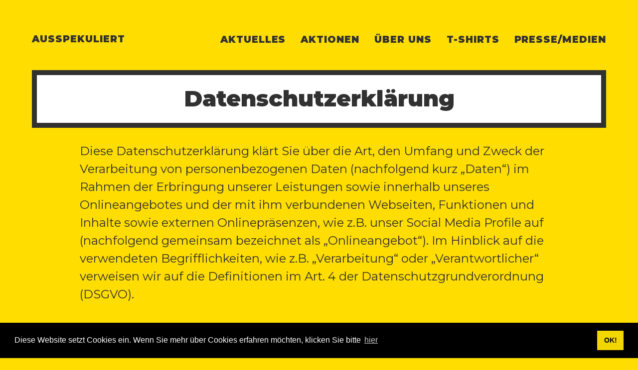

--- FILE ---
content_type: text/html; charset=UTF-8
request_url: https://ausspekuliert.de/datenschutzerklarung
body_size: 11281
content:
<!doctype html>
<html lang="en">
<head>

  <meta charset="utf-8">
  <meta name="viewport" content="width=device-width,initial-scale=1.0">
  <title>Ausspekuliert | Datenschutzerklärung</title>
      
    <link rel="apple-touch-icon" sizes="57x57" href="https://ausspekuliert.de/assets/images/metaicons/apple-icon-57x57.png">
<link rel="apple-touch-icon" sizes="60x60" href="https://ausspekuliert.de/assets/images/metaicons/apple-icon-60x60.png">
<link rel="apple-touch-icon" sizes="72x72" href="https://ausspekuliert.de/assets/images/metaicons/apple-icon-72x72.png">
<link rel="apple-touch-icon" sizes="76x76" href="https://ausspekuliert.de/assets/images/metaicons/apple-icon-76x76.png">
<link rel="apple-touch-icon" sizes="114x114" href="https://ausspekuliert.de/assets/images/metaicons/apple-icon-114x114.png">
<link rel="apple-touch-icon" sizes="120x120" href="https://ausspekuliert.de/assets/images/metaicons/apple-icon-120x120.png">
<link rel="apple-touch-icon" sizes="144x144" href="https://ausspekuliert.de/assets/images/metaicons/apple-icon-144x144.png">
<link rel="apple-touch-icon" sizes="152x152" href="https://ausspekuliert.de/assets/images/metaicons/apple-icon-152x152.png">
<link rel="apple-touch-icon" sizes="180x180" href="https://ausspekuliert.de/assets/images/metaicons/apple-icon-180x180.png">
<link rel="icon" type="image/png" sizes="192x192" href="https://ausspekuliert.de/assets/images/metaicons/android-icon-192x192.png">
<link rel="icon" type="image/png" sizes="32x32" href="https://ausspekuliert.de/assets/images/metaicons/favicon-32x32.png">
<link rel="icon" type="image/png" sizes="96x96" href="https://ausspekuliert.de/assets/images/metaicons/favicon-96x96.png">
<link rel="icon" type="image/png" sizes="16x16" href="https://ausspekuliert.de/assets/images/metaicons/favicon-16x16.png">
<link rel="manifest" href="https://ausspekuliert.de/assets/images/metaicons/manifest.json">
<meta name="msapplication-TileColor" content="#ffffff">
<meta name="msapplication-TileImage" content="https://ausspekuliert.de/assets/images/metaicons/ms-icon-144x144.png">
<meta name="theme-color" content="#ffffff">
<link href="https://fonts.googleapis.com/css?family=Montserrat:400,400i,500,500i,600,600i,700,700i,900,900i" rel="stylesheet">  <link href="https://ausspekuliert.de/assets/css/index.css" rel="stylesheet">
<link href="https://ausspekuliert.de/assets/css/templates/default.css" rel="stylesheet"><link href="https://ausspekuliert.de/assets/css/custom.css" rel="stylesheet"><link rel="stylesheet" href="https://use.fontawesome.com/releases/v5.8.1/css/all.css" integrity="sha384-50oBUHEmvpQ+1lW4y57PTFmhCaXp0ML5d60M1M7uH2+nqUivzIebhndOJK28anvf" crossorigin="anonymous">


</head>
<body>

  <div class="page">
    <header class="header">
      <a class="logo" href="https://ausspekuliert.de">Ausspekuliert</a>

      <nav id="menu" class="menu">
                <a href="https://ausspekuliert.de/notes">Aktuelles</a>
                <a href="https://ausspekuliert.de/aktionen">Aktionen</a>
                <a href="https://ausspekuliert.de/about">&Uuml;ber uns</a>
                <a href="https://ausspekuliert.de/t-shirts">T-Shirts</a>
                <a href="https://ausspekuliert.de/presse">Presse/Medien</a>
              </nav>
    </header>


<main>
  <header class="intro">
    <h1>Datenschutzerklärung</h1>
  </header>
  <div class="text">
    <p>Diese Datenschutzerklärung klärt Sie über die Art, den Umfang und Zweck der Verarbeitung von personenbezogenen Daten (nachfolgend kurz „Daten“) im Rahmen der Erbringung unserer Leistungen sowie innerhalb unseres Onlineangebotes und der mit ihm verbundenen Webseiten, Funktionen und Inhalte sowie externen Onlinepräsenzen, wie z.B. unser Social Media Profile auf (nachfolgend gemeinsam bezeichnet als „Onlineangebot“). Im Hinblick auf die verwendeten Begrifflichkeiten, wie z.B. „Verarbeitung“ oder „Verantwortlicher“ verweisen wir auf die Definitionen im Art. 4 der Datenschutzgrundverordnung (DSGVO). </p>
<h1>Verantwortlicher</h1>
<p>Moritz Burgkardt<br />
Krumbacherstraße 9a<br />
80798 München</p>
<p>E-Mail: info@ausspekuliert.de</p>
<h1>Arten der verarbeiteten Daten</h1>
<ul>
<li>Bestandsdaten (z.B., Personen-Stammdaten, Namen oder Adressen).</li>
<li>Kontaktdaten (z.B., E-Mail, Telefonnummern).</li>
<li>Inhaltsdaten (z.B., Texteingaben, Fotografien, Videos).</li>
<li>Nutzungsdaten (z.B., besuchte Webseiten, Interesse an Inhalten, Zugriffszeiten).</li>
<li>Meta-/Kommunikationsdaten (z.B., Geräte-Informationen, IP-Adressen).</li>
</ul>
<h1>Kategorien betroffener Personen</h1>
<p>Besucher und Nutzer des Onlineangebotes (Nachfolgend bezeichnen wir die betroffenen Personen zusammenfassend auch als „Nutzer“).</p>
<h1>Zweck der Verarbeitung</h1>
<p>Zurverfügungstellung des Onlineangebotes, seiner Funktionen und  Inhalte.</p>
<ul>
<li>Beantwortung von Kontaktanfragen und Kommunikation mit Nutzern.</li>
<li>Sicherheitsmaßnahmen.</li>
<li>Reichweitenmessung/Marketing</li>
</ul>
<h1>Verwendete Begrifflichkeiten</h1>
<p><strong>„Personenbezogene Daten“ </strong>sind alle Informationen, die sich auf eine identifizierte oder identifizierbare natürliche Person (im Folgenden „betroffene Person“) beziehen; als identifizierbar wird eine natürliche Person angesehen, die direkt oder indirekt, insbesondere mittels Zuordnung zu einer Kennung wie einem Namen, zu einer Kennnummer, zu Standortdaten, zu einer Online-Kennung (z.B. Cookie) oder zu einem oder mehreren besonderen Merkmalen identifiziert werden kann, die Ausdruck der physischen, physiologischen, genetischen, psychischen, wirtschaftlichen, kulturellen oder sozialen Identität dieser natürlichen Person sind.</p>
<p><strong>„Verarbeitung“</strong> ist jeder mit oder ohne Hilfe automatisierter Verfahren ausgeführte Vorgang oder jede solche Vorgangsreihe im Zusammenhang mit personenbezogenen Daten. Der Begriff reicht weit und umfasst praktisch jeden Umgang mit Daten.</p>
<p><strong>„Pseudonymisierung“</strong> die Verarbeitung personenbezogener Daten in einer Weise, dass die personenbezogenen Daten ohne Hinzuziehung zusätzlicher Informationen nicht mehr einer spezifischen betroffenen Person zugeordnet werden können, sofern diese zusätzlichen Informationen gesondert aufbewahrt werden und technischen und organisatorischen Maßnahmen unterliegen, die gewährleisten, dass die personenbezogenen Daten nicht einer identifizierten oder identifizierbaren natürlichen Person zugewiesen werden.</p>
<p><strong>„Profiling“</strong> jede Art der automatisierten Verarbeitung personenbezogener Daten, die darin besteht, dass diese personenbezogenen Daten verwendet werden, um bestimmte persönliche Aspekte, die sich auf eine natürliche Person beziehen, zu bewerten, insbesondere um Aspekte bezüglich Arbeitsleistung, wirtschaftliche Lage, Gesundheit, persönliche Vorlieben, Interessen, Zuverlässigkeit, Verhalten, Aufenthaltsort oder Ortswechsel dieser natürlichen Person zu analysieren oder vorherzusagen.</p>
<p>Als <strong>„Verantwortlicher“ </strong>wird die natürliche oder juristische Person, Behörde, Einrichtung oder andere Stelle, die allein oder gemeinsam mit anderen über die Zwecke und Mittel der Verarbeitung von personenbezogenen Daten entscheidet, bezeichnet.</p>
<p><strong>„Auftragsverarbeiter“</strong> eine natürliche oder juristische Person, Behörde, Einrichtung oder andere Stelle, die personenbezogene Daten im Auftrag des Verantwortlichen verarbeitet.</p>
<h1>Maßgebliche Rechtsgrundlagen</h1>
<p>Nach Maßgabe des Art. 13 DSGVO teilen wir Ihnen die Rechtsgrundlagen unserer Datenverarbeitungen mit.  Für Nutzer aus dem Geltungsbereich der Datenschutzgrundverordnung (DSGVO), d.h. der EU und des EWG gilt, sofern die Rechtsgrundlage in der Datenschutzerklärung nicht genannt wird, Folgendes: </p>
<ul>
<li>Die Rechtsgrundlage für die Einholung von Einwilligungen ist Art. 6 Abs. 1 lit. a und Art. 7 DSGVO;</li>
<li>Die Rechtsgrundlage für die Verarbeitung zur Erfüllung unserer Leistungen und Durchführung vertraglicher Maßnahmen sowie Beantwortung von Anfragen ist Art. 6 Abs. 1 lit. b DSGVO;</li>
<li>Die Rechtsgrundlage für die Verarbeitung zur Erfüllung unserer rechtlichen Verpflichtungen ist Art. 6 Abs. 1 lit. c DSGVO;</li>
</ul>
<p>Für den Fall, dass lebenswichtige Interessen der betroffenen Person oder einer anderen natürlichen Person eine Verarbeitung personenbezogener Daten erforderlich machen, dient Art. 6 Abs. 1 lit. d DSGVO als Rechtsgrundlage.</p>
<p>Die Rechtsgrundlage für die erforderliche Verarbeitung zur Wahrnehmung einer Aufgabe, die im öffentlichen Interesse liegt oder in Ausübung öffentlicher Gewalt erfolgt, die dem Verantwortlichen übertragen wurde ist Art. 6 Abs. 1 lit. e DSGVO. </p>
<p>Die Rechtsgrundlage für die Verarbeitung zur Wahrung unserer berechtigten Interessen ist Art. 6 Abs. 1 lit. f DSGVO. </p>
<p>Die Verarbeitung von Daten zu anderen Zwecken als denen, zu denen sie erhoben wurden, bestimmt sich nach den Vorgaben des Art 6 Abs. 4 DSGVO. </p>
<p>Die Verarbeitung von besonderen Kategorien von Daten (entsprechend Art. 9 Abs. 1 DSGVO) bestimmt sich nach den Vorgaben des Art. 9 Abs. 2 DSGVO. </p>
<h1>Sicherheitsmaßnahmen</h1>
<p>Wir treffen nach Maßgabe der gesetzlichen Vorgaben unter Berücksichtigung des Stands der Technik, der Implementierungskosten und der Art, des Umfangs, der Umstände und der Zwecke der Verarbeitung sowie der unterschiedlichen Eintrittswahrscheinlichkeit und Schwere des Risikos für die Rechte und Freiheiten natürlicher Personen, geeignete technische und organisatorische Maßnahmen, um ein dem Risiko angemessenes Schutzniveau zu gewährleisten.</p>
<p>Zu den Maßnahmen gehören insbesondere die Sicherung der Vertraulichkeit, Integrität und Verfügbarkeit von Daten durch Kontrolle des physischen Zugangs zu den Daten, als auch des sie betreffenden Zugriffs, der Eingabe, Weitergabe, der Sicherung der Verfügbarkeit und ihrer Trennung. Des Weiteren haben wir Verfahren eingerichtet, die eine Wahrnehmung von Betroffenenrechten, Löschung von Daten und Reaktion auf Gefährdung der Daten gewährleisten. Ferner berücksichtigen wir den Schutz personenbezogener Daten bereits bei der Entwicklung, bzw. Auswahl von Hardware, Software sowie Verfahren, entsprechend dem Prinzip des Datenschutzes durch Technikgestaltung und durch datenschutzfreundliche Voreinstellungen.</p>
<h1>Zusammenarbeit mit Auftragsverarbeitern, gemeinsam Verantwortlichen und Dritten</h1>
<p>Sofern wir im Rahmen unserer Verarbeitung Daten gegenüber anderen Personen und Unternehmen (Auftragsverarbeitern, gemeinsam Verantwortlichen oder Dritten) offenbaren, sie an diese übermitteln oder ihnen sonst Zugriff auf die Daten gewähren, erfolgt dies nur auf Grundlage einer gesetzlichen Erlaubnis (z.B. wenn eine Übermittlung der Daten an Dritte, wie an Zahlungsdienstleister, zur Vertragserfüllung erforderlich ist), Nutzer eingewilligt haben, eine rechtliche Verpflichtung dies vorsieht oder auf Grundlage unserer berechtigten Interessen (z.B. beim Einsatz von Beauftragten, Webhostern, etc.). </p>
<p>Sofern wir Daten anderen Unternehmen unserer Unternehmensgruppe offenbaren, übermitteln oder ihnen sonst den Zugriff gewähren, erfolgt dies insbesondere zu administrativen Zwecken als berechtigtes Interesse und darüberhinausgehend auf einer den gesetzlichen Vorgaben entsprechenden Grundlage. </p>
<h1>Übermittlungen in Drittländer</h1>
<p>Sofern wir Daten in einem Drittland (d.h. außerhalb der Europäischen Union (EU), des Europäischen Wirtschaftsraums (EWR) oder der Schweizer Eidgenossenschaft) verarbeiten oder dies im Rahmen der Inanspruchnahme von Diensten Dritter oder Offenlegung, bzw. Übermittlung von Daten an andere Personen oder Unternehmen geschieht, erfolgt dies nur, wenn es zur Erfüllung unserer (vor)vertraglichen Pflichten, auf Grundlage Ihrer Einwilligung, aufgrund einer rechtlichen Verpflichtung oder auf Grundlage unserer berechtigten Interessen geschieht. Vorbehaltlich ausdrücklicher Einwilligung oder vertraglich erforderlicher Übermittlung, verarbeiten oder lassen wir die Daten nur in Drittländern mit einem anerkannten Datenschutzniveau, zu denen die unter dem "Privacy-Shield" zertifizierten US-Verarbeiter gehören oder auf Grundlage besonderer Garantien, wie z.B. vertraglicher Verpflichtung durch sogenannte Standardschutzklauseln der EU-Kommission, dem Vorliegen von Zertifizierungen oder verbindlichen internen Datenschutzvorschriften verarbeiten (Art. 44 bis 49 DSGVO, <a href="https://ec.europa.eu/info/law/law-topic/data-protection/data-transfers-outside-eu_de" target="blank">Informationsseite der EU-Kommission</a>).</p><h3 id="dsg-general-rightssubject">Rechte der betroffenen Personen</h3><p>Sie haben das Recht, eine Bestätigung darüber zu verlangen, ob betreffende Daten verarbeitet werden und auf Auskunft über diese Daten sowie auf weitere Informationen und Kopie der Daten entsprechend den gesetzlichen Vorgaben.</p>
<p>Sie haben entsprechend. den gesetzlichen Vorgaben das Recht, die Vervollständigung der Sie betreffenden Daten oder die Berichtigung der Sie betreffenden unrichtigen Daten zu verlangen.</p>
<p>Sie haben nach Maßgabe der gesetzlichen Vorgaben das Recht zu verlangen, dass betreffende Daten unverzüglich gelöscht werden, bzw. alternativ nach Maßgabe der gesetzlichen Vorgaben eine Einschränkung der Verarbeitung der Daten zu verlangen.</p>
<p>Sie haben das Recht zu verlangen, dass die Sie betreffenden Daten, die Sie uns bereitgestellt haben nach Maßgabe der gesetzlichen Vorgaben zu erhalten und deren Übermittlung an andere Verantwortliche zu fordern. </p>
<p>Sie haben ferner nach Maßgabe der gesetzlichen Vorgaben das Recht, eine Beschwerde bei der zuständigen Aufsichtsbehörde einzureichen.</p>
<h1>Widerrufsrecht</h1>
<p>Sie haben das Recht, erteilte Einwilligungen mit Wirkung für die Zukunft zu widerrufen.</p>
<h1>Widerspruchsrecht</h1>
<p>Sie können der künftigen Verarbeitung der Sie betreffenden Daten nach Maßgabe der gesetzlichen Vorgaben jederzeit widersprechen. Der Widerspruch kann insbesondere gegen die Verarbeitung für Zwecke der Direktwerbung erfolgen.</p>
<h1>Cookies und Widerspruchsrecht</h1>
<p>siehe <a href="https://ausspekuliert.de/cookie-richtlinie">Cookie Richtlinie</a></p>
<h1>Löschung von Daten</h1>
<p>Die von uns verarbeiteten Daten werden nach Maßgabe der gesetzlichen Vorgaben gelöscht oder in ihrer Verarbeitung eingeschränkt. Sofern nicht im Rahmen dieser Datenschutzerklärung ausdrücklich angegeben, werden die bei uns gespeicherten Daten gelöscht, sobald sie für ihre Zweckbestimmung nicht mehr erforderlich sind und der Löschung keine gesetzlichen Aufbewahrungspflichten entgegenstehen. </p>
<p>Sofern die Daten nicht gelöscht werden, weil sie für andere und gesetzlich zulässige Zwecke erforderlich sind, wird deren Verarbeitung eingeschränkt. D.h. die Daten werden gesperrt und nicht für andere Zwecke verarbeitet. Das gilt z.B. für Daten, die aus handels- oder steuerrechtlichen Gründen aufbewahrt werden müssen.</p>
<h1>Änderungen und Aktualisierungen der Datenschutzerklärung</h1>
<p>Wir bitten Sie sich regelmäßig über den Inhalt unserer Datenschutzerklärung zu informieren. Wir passen die Datenschutzerklärung an, sobald die Änderungen der von uns durchgeführten Datenverarbeitungen dies erforderlich machen. Wir informieren Sie, sobald durch die Änderungen eine Mitwirkungshandlung Ihrerseits (z.B. Einwilligung) oder eine sonstige individuelle Benachrichtigung erforderlich wird.</p>
<h1>Newsletter</h1>
<p>Mit den nachfolgenden Hinweisen informieren wir Sie über die Inhalte unseres Newsletters sowie das Anmelde-, Versand- und das statistische Auswertungsverfahren sowie Ihre Widerspruchsrechte auf. Indem Sie unseren Newsletter abonnieren, erklären Sie sich mit dem Empfang und den beschriebenen Verfahren einverstanden.</p>
<h3>Inhalt des Newsletters</h3>
<p>Wir versenden Newsletter, E-Mails und weitere elektronische Benachrichtigungen mit werblichen Informationen (nachfolgend „Newsletter“) nur mit der Einwilligung der Empfänger oder einer gesetzlichen Erlaubnis. Sofern im Rahmen einer Anmeldung zum Newsletter dessen Inhalte konkret umschrieben werden, sind sie für die Einwilligung der Nutzer maßgeblich. Im Übrigen enthalten unsere Newsletter Informationen zu unseren Leistungen und uns.</p>
<h3>Double-Opt-In und Protokollierung</h3>
<p>Die Anmeldung zu unserem Newsletter erfolgt in einem sog. Double-Opt-In-Verfahren. D.h. Sie erhalten nach der Anmeldung eine E-Mail, in der Sie um die Bestätigung Ihrer Anmeldung gebeten werden. Diese Bestätigung ist notwendig, damit sich niemand mit fremden E-Mailadressen anmelden kann. Die Anmeldungen zum Newsletter werden protokolliert, um den Anmeldeprozess entsprechend den rechtlichen Anforderungen nachweisen zu können. Hierzu gehört die Speicherung des Anmelde- und des Bestätigungszeitpunkts, als auch der IP-Adresse. Ebenso werden die Änderungen Ihrer bei dem Versanddienstleister gespeicherten Daten protokolliert.</p>
<h3>Anmeldedaten</h3>
<p>Um sich für den Newsletter anzumelden, reicht es aus, wenn Sie Ihre E-Mailadresse angeben. Optional bitten wir Sie einen Namen, zwecks persönlicher Ansprache im Newsletters anzugeben.</p>
<p>Der Versand des Newsletters und die mit ihm verbundene Erfolgsmessung erfolgen auf Grundlage einer Einwilligung der Empfänger gem. Art. 6 Abs. 1 lit. a, Art. 7 DSGVO i.V.m § 7 Abs. 2 Nr. 3 UWG oder falls eine Einwilligung nicht erforderlich ist, auf Grundlage unserer berechtigten Interessen am Direktmarketing gem. Art. 6 Abs. 1 lt. f. DSGVO i.V.m. § 7 Abs. 3 UWG. </p>
<p>Die Protokollierung des Anmeldeverfahrens erfolgt auf Grundlage unserer berechtigten Interessen gem. Art. 6 Abs. 1 lit. f DSGVO. Unser Interesse richtet sich auf den Einsatz eines nutzerfreundlichen sowie sicheren Newslettersystems, das sowohl unseren geschäftlichen Interessen dient, als auch den Erwartungen der Nutzer entspricht und uns ferner den Nachweis von Einwilligungen erlaubt.</p>
<p>Kündigung/Widerruf - Sie können den Empfang unseres Newsletters jederzeit kündigen, d.h. Ihre Einwilligungen widerrufen. Einen Link zur Kündigung des Newsletters finden Sie am Ende eines jeden Newsletters. Wir können die ausgetragenen E-Mailadressen bis zu drei Jahren auf Grundlage unserer berechtigten Interessen speichern bevor wir sie löschen, um eine ehemals gegebene Einwilligung nachweisen zu können. Die Verarbeitung dieser Daten wird auf den Zweck einer möglichen Abwehr von Ansprüchen beschränkt. Ein individueller Löschungsantrag ist jederzeit möglich, sofern zugleich das ehemalige Bestehen einer Einwilligung bestätigt wird.</p>
<h1>Hosting und E-Mail-Versand</h1>
<p>Die von uns in Anspruch genommenen Hosting-Leistungen dienen der Zurverfügungstellung der folgenden Leistungen: Infrastruktur- und Plattformdienstleistungen, Rechenkapazität, Speicherplatz und Datenbankdienste, E-Mail-Versand, Sicherheitsleistungen sowie technische Wartungsleistungen, die wir zum Zwecke des Betriebs dieses Onlineangebotes einsetzen. </p>
<p>Hierbei verarbeiten wir, bzw. unser Hostinganbieter Bestandsdaten, Kontaktdaten, Inhaltsdaten, Vertragsdaten, Nutzungsdaten, Meta- und Kommunikationsdaten von Kunden, Interessenten und Besuchern dieses Onlineangebotes auf Grundlage unserer berechtigten Interessen an einer effizienten und sicheren Zurverfügungstellung dieses Onlineangebotes gem. Art. 6 Abs. 1 lit. f DSGVO i.V.m. Art. 28 DSGVO (Abschluss Auftragsverarbeitungsvertrag).</p>
<h1>Erhebung von Zugriffsdaten und Logfiles</h1>
<p>Wir, bzw. unser Hostinganbieter, erhebt auf Grundlage unserer berechtigten Interessen im Sinne des Art. 6 Abs. 1 lit. f. DSGVO Daten über jeden Zugriff auf den Server, auf dem sich dieser Dienst befindet (sogenannte Serverlogfiles). Zu den Zugriffsdaten gehören Name der abgerufenen Webseite, Datei, Datum und Uhrzeit des Abrufs, übertragene Datenmenge, Meldung über erfolgreichen Abruf, Browsertyp nebst Version, das Betriebssystem des Nutzers, Referrer URL (die zuvor besuchte Seite), IP-Adresse und der anfragende Provider.</p>
<p>Logfile-Informationen werden aus Sicherheitsgründen (z.B. zur Aufklärung von Missbrauchs- oder Betrugshandlungen) für die Dauer von maximal 7 Tagen gespeichert und danach gelöscht. Daten, deren weitere Aufbewahrung zu Beweiszwecken erforderlich ist, sind bis zur endgültigen Klärung des jeweiligen Vorfalls von der Löschung ausgenommen.</p>
<h1>Google Analytics</h1>
<p>Wir setzen Google Analytics, einen Webanalysedienst der Google Ireland Limited, Gordon House, Barrow Street, Dublin 4, Irland („Google“) ein. Google verwendet Cookies. Die durch das Cookie erzeugten Informationen über Benutzung des Onlineangebotes durch die Nutzer werden in der Regel an einen Server von Google in den USA übertragen und dort gespeichert.</p>
<p>Google wird diese Informationen in unserem Auftrag benutzen, um die Nutzung unseres Onlineangebotes durch die Nutzer auszuwerten, um Reports über die Aktivitäten innerhalb dieses Onlineangebotes zusammenzustellen und um weitere, mit der Nutzung dieses Onlineangebotes und der Internetnutzung verbundene Dienstleistungen, uns gegenüber zu erbringen. Dabei können aus den verarbeiteten Daten pseudonyme Nutzungsprofile der Nutzer erstellt werden.</p>
<p>Wir setzen Google Analytics nur mit aktivierter IP-Anonymisierung ein. Das bedeutet, die IP-Adresse der Nutzer wird von Google innerhalb von Mitgliedstaaten der Europäischen Union oder in anderen Vertragsstaaten des Abkommens über den Europäischen Wirtschaftsraum gekürzt. Nur in Ausnahmefällen wird die volle IP-Adresse an einen Server von Google in den USA übertragen und dort gekürzt.</p>
<p>Die von dem Browser des Nutzers übermittelte IP-Adresse wird nicht mit anderen Daten von Google zusammengeführt. Die Nutzer können die Speicherung der Cookies durch eine entsprechende Einstellung ihrer Browser-Software verhindern; die Nutzer können darüber hinaus die Erfassung der durch das Cookie erzeugten und auf ihre Nutzung des Onlineangebotes bezogenen Daten an Google sowie die Verarbeitung dieser Daten durch Google verhindern, indem sie das unter folgendem Link verfügbare Browser-Plugin herunterladen und installieren:&nbsp;<a target="_blank" href="http://tools.google.com/dlpage/gaoptout?hl=de"><a href="http://tools.google.com/dlpage/gaoptout?hl=de">http://tools.google.com/dlpage/gaoptout?hl=de</a></a>.</p>
<p>Sofern wir die Nutzer um eine Einwilligung bitten (z.B. im Rahmen einer Cookie-Einwilligung), ist die Rechtsgrundlage dieser Verarbeitung Art. 6 Abs. 1 lit. a. DSGVO. Ansonsten werden die personenbezogenen Daten der Nutzer auf Grundlage unserer berechtigten Interessen (d.h. Interesse an der Analyse, Optimierung und wirtschaftlichem Betrieb unseres Onlineangebotes im Sinne des Art. 6 Abs. 1 lit. f. DSGVO) verarbeitet.</p>
<p>Soweit Daten in den USA verarbeitet werden, weisen wir daraufhin, dass Google unter dem Privacy-Shield-Abkommen zertifiziert ist und hierdurch zusichert, das europäische Datenschutzrecht einzuhalten (<a target="_blank" href="https://www.privacyshield.gov/participant?id=a2zt000000001L5AAI&amp;status=Active"><a href="https://www.privacyshield.gov/participant?id=a2zt000000001L5AAI&amp;amp;status=Active">https://www.privacyshield.gov/participant?id=a2zt000000001L5AAI&amp;amp;status=Active</a></a>).</p>
<p>Weitere Informationen zur Datennutzung durch Google, Einstellungs- und Widerspruchsmöglichkeiten, erfahren Sie in der Datenschutzerklärung von Google (<a target="_blank" href="https://policies.google.com/privacy"><a href="https://policies.google.com/privacy">https://policies.google.com/privacy</a></a>) sowie in den Einstellungen für die Darstellung von Werbeeinblendungen durch Google <a target="_blank" href="https://adssettings.google.com/authenticated">(<a href="https://adssettings.google.com/authenticated">https://adssettings.google.com/authenticated</a></a>).</p>
<p>Die personenbezogenen Daten der Nutzer werden nach 14 Monaten gelöscht oder anonymisiert.</p>
<h1>Onlinepräsenzen in sozialen Medien</h1>
<p>Wir unterhalten Onlinepräsenzen innerhalb sozialer Netzwerke und Plattformen, um mit den dort aktiven Kunden, Interessenten und Nutzern kommunizieren und sie dort über unsere Leistungen informieren zu können.</p>
<p>Wir weisen darauf hin, dass dabei Daten der Nutzer außerhalb des Raumes der Europäischen Union verarbeitet werden können. Hierdurch können sich für die Nutzer Risiken ergeben, weil so z.B. die Durchsetzung der Rechte der Nutzer erschwert werden könnte. Im Hinblick auf US-Anbieter die unter dem Privacy-Shield zertifiziert sind, weisen wir darauf hin, dass sie sich damit verpflichten, die Datenschutzstandards der EU einzuhalten.</p>
<p>Ferner werden die Daten der Nutzer im Regelfall für Marktforschungs- und Werbezwecke verarbeitet. So können z.B. aus dem Nutzungsverhalten und sich daraus ergebenden Interessen der Nutzer Nutzungsprofile erstellt werden. Die Nutzungsprofile können wiederum verwendet werden, um z.B. Werbeanzeigen innerhalb und außerhalb der Plattformen zu schalten, die mutmaßlich den Interessen der Nutzer entsprechen. Zu diesen Zwecken werden im Regelfall Cookies auf den Rechnern der Nutzer gespeichert, in denen das Nutzungsverhalten und die Interessen der Nutzer gespeichert werden. Ferner können in den Nutzungsprofilen auch Daten unabhängig der von den Nutzern verwendeten Geräte gespeichert werden (insbesondere wenn die Nutzer Mitglieder der jeweiligen Plattformen sind und bei diesen eingeloggt sind)</p>
<p>Die Verarbeitung der personenbezogenen Daten der Nutzer erfolgt auf Grundlage unserer berechtigten Interessen an einer effektiven Information der Nutzer und Kommunikation mit den Nutzern gem. Art. 6 Abs. 1 lit. f. DSGVO. Falls die Nutzer von den jeweiligen Anbietern der Plattformen um eine Einwilligung in die vorbeschriebene Datenverarbeitung gebeten werden, ist die Rechtsgrundlage der Verarbeitung Art. 6 Abs. 1 lit. a., Art. 7 DSGVO.</p>
<p>Für eine detaillierte Darstellung der jeweiligen Verarbeitungen und der Widerspruchsmöglichkeiten (Opt-Out), verweisen wir auf die nachfolgend verlinkten Angaben der Anbieter.</p>
<p>Auch im Fall von Auskunftsanfragen und der Geltendmachung von Nutzerrechten, weisen wir darauf hin, dass diese am effektivsten bei den Anbietern geltend gemacht werden können. Nur die Anbieter haben jeweils Zugriff auf die Daten der Nutzer und können direkt entsprechende Maßnahmen ergreifen und Auskünfte geben. Sollten Sie dennoch Hilfe benötigen, dann können Sie sich an uns wenden.</p>
<h3>Facebook, -Seiten, -Gruppen, (Facebook Ireland Ltd., 4 Grand Canal Square, Grand Canal Harbour, Dublin 2, Irland) auf Grundlage einer</h3>
<ul>
<li><a target="_blank" href="https://www.facebook.com/legal/terms/page_controller_addendum">Vereinbarung über gemeinsame Verarbeitung personenbezogener Daten</a> </li>
<li>Datenschutzerklärung: <a target="_blank" href="https://www.facebook.com/about/privacy/"><a href="https://www.facebook.com/about/privacy/">https://www.facebook.com/about/privacy/</a></a>, </li>
<li>speziell für Seiten: <a target="_blank" href="https://www.facebook.com/legal/terms/information_about_page_insights_data"><a href="https://www.facebook.com/legal/terms/information_about_page_insights_data">https://www.facebook.com/legal/terms/information_about_page_insights_data</a></a> , </li>
<li>Opt-Out: <a target="_blank" href="https://www.facebook.com/settings?tab=ads"><a href="https://www.facebook.com/settings?tab=ads">https://www.facebook.com/settings?tab=ads</a></a> und <a target="_blank" href="http://www.youronlinechoices.com"><a href="http://www.youronlinechoices.com">http://www.youronlinechoices.com</a></a>,</li>
<li>Privacy Shield: <a target="_blank" href="https://www.privacyshield.gov/participant?id=a2zt0000000GnywAAC&amp;status=Active"><a href="https://www.privacyshield.gov/participant?id=a2zt0000000GnywAAC&amp;amp;status=Active">https://www.privacyshield.gov/participant?id=a2zt0000000GnywAAC&amp;amp;status=Active</a></a>.</li>
</ul>
<h3>Google/ YouTube (Google Ireland Limited, Gordon House, Barrow Street, Dublin 4, Irland)</h3>
<ul>
<li>Datenschutzerklärung: &nbsp;<a target="_blank" href="https://policies.google.com/privacy"><a href="https://policies.google.com/privacy">https://policies.google.com/privacy</a></a>, </li>
<li>Opt-Out: <a target="_blank" href="https://adssettings.google.com/authenticated"><a href="https://adssettings.google.com/authenticated">https://adssettings.google.com/authenticated</a></a>, </li>
<li>Privacy Shield: <a target="_blank" href="https://www.privacyshield.gov/participant?id=a2zt000000001L5AAI&amp;status=Active"><a href="https://www.privacyshield.gov/participant?id=a2zt000000001L5AAI&amp;amp;status=Active">https://www.privacyshield.gov/participant?id=a2zt000000001L5AAI&amp;amp;status=Active</a></a>.</li>
</ul>
<h3>Instagram (Instagram Inc., 1601 Willow Road, Menlo Park, CA, 94025, USA)</h3>
<ul>
<li>Datenschutzerklärung/ Opt-Out: <a target="_blank" href="http://instagram.com/about/legal/privacy/"><a href="http://instagram.com/about/legal/privacy/">http://instagram.com/about/legal/privacy/</a></a>.</li>
</ul>
<h3>Twitter (Twitter Inc., 1355 Market Street, Suite 900, San Francisco, CA 94103, USA)</h3>
<ul>
<li>Datenschutzerklärung: <a target="_blank" href="https://twitter.com/de/privacy"><a href="https://twitter.com/de/privacy">https://twitter.com/de/privacy</a></a>, </li>
<li>Opt-Out: <a target="_blank" href="https://twitter.com/personalization"><a href="https://twitter.com/personalization">https://twitter.com/personalization</a></a>, </li>
<li>Privacy Shield: <a target="_blank" href="https://www.privacyshield.gov/participant?id=a2zt0000000TORzAAO&amp;status=Active"><a href="https://www.privacyshield.gov/participant?id=a2zt0000000TORzAAO&amp;amp;status=Active">https://www.privacyshield.gov/participant?id=a2zt0000000TORzAAO&amp;amp;status=Active</a></a>.</li>
</ul>
<h3>Soundcloud (SoundCloud Limited, Rheinsberger Str. 76/77, 10115 Berlin, Deutschland)</h3>
<ul>
<li>Datenschutzerklärung/ Opt-Out: <a target="_blank" href="https://soundcloud.com/pages/privacy"><a href="https://soundcloud.com/pages/privacy">https://soundcloud.com/pages/privacy</a></a>.</li>
</ul>
<h1>Einbindung von Diensten und Inhalten Dritter</h1>
<p>Wir setzen innerhalb unseres Onlineangebotes auf Grundlage unserer berechtigten Interessen (d.h. Interesse an der Analyse, Optimierung und wirtschaftlichem Betrieb unseres Onlineangebotes im Sinne des Art. 6 Abs. 1 lit. f. DSGVO) Inhalts- oder Serviceangebote von Drittanbietern ein, um deren Inhalte und Services, wie z.B. Videos oder Schriftarten einzubinden (nachfolgend einheitlich bezeichnet als “Inhalte”). </p>
<p>Dies setzt immer voraus, dass die Drittanbieter dieser Inhalte, die IP-Adresse der Nutzer wahrnehmen, da sie ohne die IP-Adresse die Inhalte nicht an deren Browser senden könnten. Die IP-Adresse ist damit für die Darstellung dieser Inhalte erforderlich. Wir bemühen uns nur solche Inhalte zu verwenden, deren jeweilige Anbieter die IP-Adresse lediglich zur Auslieferung der Inhalte verwenden. Drittanbieter können ferner so genannte Pixel-Tags (unsichtbare Grafiken, auch als "Web Beacons" bezeichnet) für statistische oder Marketingzwecke verwenden. Durch die "Pixel-Tags" können Informationen, wie der Besucherverkehr auf den Seiten dieser Website ausgewertet werden. Die pseudonymen Informationen können ferner in Cookies auf dem Gerät der Nutzer gespeichert werden und unter anderem technische Informationen zum Browser und Betriebssystem, verweisende Webseiten, Besuchszeit sowie weitere Angaben zur Nutzung unseres Onlineangebotes enthalten, als auch mit solchen Informationen aus anderen Quellen verbunden werden.</p>
<h1>Vimeo</h1>
<p>Wir können die Videos der Plattform “Vimeo” des Anbieters Vimeo Inc., Attention: Legal Department, 555 West 18th Street New York, New York 10011, USA, einbinden. Datenschutzerklärung: <a target="_blank" href="https://vimeo.com/privacy"><a href="https://vimeo.com/privacy">https://vimeo.com/privacy</a></a>.  Wir weisen darauf hin, dass Vimeo Google Analytics einsetzen kann und verweisen hierzu auf die Datenschutzerklärung (<a target="_blank" href="https://policies.google.com/privacy"><a href="https://policies.google.com/privacy">https://policies.google.com/privacy</a></a>) sowie Opt-Out-Möglichkeiten für Google-Analytics (<a target="_blank" href="http://tools.google.com/dlpage/gaoptout?hl=de"><a href="http://tools.google.com/dlpage/gaoptout?hl=de">http://tools.google.com/dlpage/gaoptout?hl=de</a></a>) oder die Einstellungen von Google für die Datennutzung zu Marketingzwecken (<a target="_blank" href="https://adssettings.google.com/"><a href="https://adssettings.google.com/">https://adssettings.google.com/</a></a>).</p>
<h1>Youtube</h1>
<p>Wir binden die Videos der Plattform “YouTube” des Anbieters Google Ireland Limited, Gordon House, Barrow Street, Dublin 4, Irland, ein. Datenschutzerklärung: <a target="_blank" href="https://www.google.com/policies/privacy/"><a href="https://www.google.com/policies/privacy/">https://www.google.com/policies/privacy/</a></a>, Opt-Out: <a target="_blank" href="https://adssettings.google.com/authenticated"><a href="https://adssettings.google.com/authenticated">https://adssettings.google.com/authenticated</a></a>.</p>
<h1>Google Fonts</h1>
<p>Wir binden die Schriftarten ("Google Fonts") des Anbieters Google Ireland Limited, Gordon House, Barrow Street, Dublin 4, Irland, ein. Nach Angaben von Google werden die Daten der Nutzer allein zu Zwecken der Darstellung der Schriftarten im Browser der Nutzer verwendet. Die Einbindung erfolgt auf Grundlage unserer berechtigten Interessen an einer technisch sicheren, wartungsfreien und effizienten Nutzung von Schriftarten, deren einheitlicher Darstellung sowie Berücksichtigung möglicher lizenzrechtlicher Restriktionen für deren Einbindung. Datenschutzerklärung: <a target="_blank" href="https://www.google.com/policies/privacy/"><a href="https://www.google.com/policies/privacy/">https://www.google.com/policies/privacy/</a></a>.</p>
<h1>Google Maps</h1>
<p>Wir binden die Landkarten des Dienstes “Google Maps” des Anbieters Google Ireland Limited, Gordon House, Barrow Street, Dublin 4, Irland, ein. Zu den verarbeiteten Daten können insbesondere IP-Adressen und Standortdaten der Nutzer gehören, die jedoch nicht ohne deren Einwilligung (im Regelfall im Rahmen der Einstellungen ihrer Mobilgeräte vollzogen), erhoben werden. Die Daten können in den USA verarbeitet werden. Datenschutzerklärung: <a target="_blank" href="https://www.google.com/policies/privacy/"><a href="https://www.google.com/policies/privacy/">https://www.google.com/policies/privacy/</a></a>, Opt-Out: <a target="_blank" href="https://adssettings.google.com/authenticated"><a href="https://adssettings.google.com/authenticated">https://adssettings.google.com/authenticated</a></a>.</p>
<h1>OpenStreetMap</h1>
<p>Wir binden die Landkarten des Dienstes "OpenStreetMap" ein (<a target="_blank" href="https://www.openstreetmap.de"><a href="https://www.openstreetmap.de">https://www.openstreetmap.de</a></a>), die auf Grundlage der Open Data Commons Open Database Lizenz (ODbL) durch die OpenStreetMap Foundation (OSMF) angeboten werden. Datenschutzerklärung: <a target="_blank" href="https://wiki.openstreetmap.org/wiki/Privacy_Policy"><a href="https://wiki.openstreetmap.org/wiki/Privacy_Policy">https://wiki.openstreetmap.org/wiki/Privacy_Policy</a></a>. </p>
<p>Nach unserer Kenntnis werden die Daten der Nutzer durch OpenStreetMap ausschließlich zu Zwecken der Darstellung der Kartenfunktionen und Zwischenspeicherung der gewählten Einstellungen verwendet. Zu diesen Daten können insbesondere IP-Adressen und Standortdaten der Nutzer gehören, die jedoch nicht ohne deren Einwilligung (im Regelfall im Rahmen der Einstellungen ihrer Mobilgeräte vollzogen), erhoben werden. </p>
<p>Die Daten können in den USA verarbeitet werden. Weitere Informationen können Sie der Datenschutzerklärung von OpenStreetMap entnehmen: <a target="_blank" href="https://wiki.openstreetmap.org/wiki/Privacy_Policy"><a href="https://wiki.openstreetmap.org/wiki/Privacy_Policy">https://wiki.openstreetmap.org/wiki/Privacy_Policy</a></a>.</p>
<h1>Twitter</h1>
<p>Innerhalb unseres Onlineangebotes können Funktionen und Inhalte des Dienstes Twitter, angeboten durch die Twitter Inc., 1355 Market Street, Suite 900, San Francisco, CA 94103, USA, eingebunden werden. Hierzu können z.B. Inhalte wie Bilder, Videos oder Texte und Schaltflächen gehören, mit denen Nutzer Inhalte dieses Onlineangebotes innerhalb von Twitter teilen können.</p>
<p>Sofern die Nutzer Mitglieder der Plattform Twitter sind, kann Twitter den Aufruf der o.g. Inhalte und Funktionen den dortigen Profilen der Nutzer zuordnen. Twitter ist unter dem Privacy-Shield-Abkommen zertifiziert und bietet hierdurch eine Garantie, das europäische Datenschutzrecht einzuhalten (<a target="_blank" href="https://www.privacyshield.gov/participant?id=a2zt0000000TORzAAO&amp;status=Active"><a href="https://www.privacyshield.gov/participant?id=a2zt0000000TORzAAO&amp;amp;status=Active">https://www.privacyshield.gov/participant?id=a2zt0000000TORzAAO&amp;amp;status=Active</a></a>). Datenschutzerklärung: <a target="_blank" href="https://twitter.com/de/privacy"><a href="https://twitter.com/de/privacy">https://twitter.com/de/privacy</a></a>, Opt-Out: <a target="_blank" href="https://twitter.com/personalization"><a href="https://twitter.com/personalization">https://twitter.com/personalization</a></a>.</p>
<h1>Instagram</h1>
<p>Innerhalb unseres Onlineangebotes können Funktionen und Inhalte des Dienstes Instagram, angeboten durch die Instagram Inc., 1601 Willow Road, Menlo Park, CA, 94025, USA, eingebunden werden. Hierzu können z.B. Inhalte wie Bilder, Videos oder Texte und Schaltflächen gehören, mit denen Nutzer Inhalte dieses Onlineangebotes innerhalb von Instagram teilen können. Sofern die Nutzer Mitglieder der Plattform Instagram sind, kann Instagram den Aufruf der o.g. Inhalte und Funktionen den dortigen Profilen der Nutzer zuordnen. Datenschutzerklärung von Instagram: <a target="_blank" href="http://instagram.com/about/legal/privacy/"><a href="http://instagram.com/about/legal/privacy/">http://instagram.com/about/legal/privacy/</a></a>.<br />
<a href="https://datenschutz-generator.de" class="dsg1-6" rel="nofollow" target="_blank">Erstellt mit Datenschutz-Generator.de von RA Dr. Thomas Schwenke</a></p>  </div>
</main>

  <footer class="footer">

<!-- Begin Mailchimp Signup Form -->
<link href="//cdn-images.mailchimp.com/embedcode/horizontal-slim-10_7.css" rel="stylesheet" type="text/css">
<style type="text/css">
	#mc_embed_signup{background:none; clear:left; font:14px Helvetica,Arial,sans-serif; width:100%;}
	/* Add your own Mailchimp form style overrides in your site stylesheet or in this style block.
	   We recommend moving this block and the preceding CSS link to the HEAD of your HTML file. */
</style>
<div id="mc_embed_signup">
<form action="https://ausspekuliert.us20.list-manage.com/subscribe/post?u=07f78c67918a101a3a5015b58&amp;id=5600844a8e" method="post" id="mc-embedded-subscribe-form" name="mc-embedded-subscribe-form" class="validate" target="_blank" novalidate>
    <div id="mc_embed_signup_scroll">
	<label for="mce-EMAIL">Ausspekuliert Newsletter bestellen</label>
	<input type="email" value="" name="EMAIL" class="email" id="mce-EMAIL" placeholder="E-Mail" required>
    <!-- real people should not fill this in and expect good things - do not remove this or risk form bot signups-->
    <div style="position: absolute; left: -5000px;" aria-hidden="true"><input type="text" name="b_07f78c67918a101a3a5015b58_5600844a8e" tabindex="-1" value=""></div>
    <div class="clear"><input type="submit" value="bestellen" style="background: #313131;" name="subscribe" id="mc-embedded-subscribe" class="button"></div>
    </div>
</form>
</div>

<!--End mc_embed_signup-->

    <a href="https://ausspekuliert.de">&copy; 2026 Ausspekuliert</a> /  
    <a href="/impressum">Impressum </a> /   
    <a href="/datenschutzerklarung">Datenschutz</a> /
    <a href="/cookie-richtlinie">Cookie Richtlinie </a> / 
    <a href="/material">Material </a> 
    <br/>
    Unterstützt von <a href="https://getkirby.com/">Kirby flatfile CMS</a>  und mit ♥ gebaut 
        <nav class="social">
            <a href="https://twitter.com/ausspekuliert">Twitter</a>
            <a href="https://www.facebook.com/ausspekuliert/">Facebook</a>
            <a href="https://www.instagram.com/ausspekuliert/?hl=de">Instagram</a>
            <a href="https://www.youtube.com/channel/UC1IG_95Q8A7939ZT_XCXWpQ/videos">Youtube</a>
          </nav>
      </footer>
  </div>

  <link rel="stylesheet" type="text/css" href="//cdnjs.cloudflare.com/ajax/libs/cookieconsent2/3.1.0/cookieconsent.min.css" />
<script src="//cdnjs.cloudflare.com/ajax/libs/cookieconsent2/3.1.0/cookieconsent.min.js"></script>
<script>
window.addEventListener("load", function(){
window.cookieconsent.initialise({
  "palette": {
    "popup": {
      "background": "#000"
    },
    "button": {
      "background": "#f1d600"
    }
  },
  "content": {
    "message": "Diese Website setzt Cookies ein. Wenn Sie mehr über Cookies erfahren möchten, klicken Sie bitte ",
    "dismiss": "OK!",
    "link": "hier",
    "href": "https://ausspekuliert.de/cookie-richtlinie"
  }
})});
</script>
</body>
</html>


--- FILE ---
content_type: text/css
request_url: https://ausspekuliert.de/assets/css/index.css
body_size: 604
content:
:root {
  --content-width: 65rem;
}

*,
*:after,
*:before{
  margin: 0;
  padding: 0;
  box-sizing: border-box;
}

html {
  font-family: -apple-system, BlinkMacSystemFont, "Segoe UI", Roboto, Helvetica, Arial, sans-serif, "Apple Color Emoji", "Segoe UI Emoji", "Segoe UI Symbol";;
}

li {
  list-style: none;
}

a {
  color: currentColor;
  text-decoration: none;
}

strong, b {
  font-weight: 500;
}

img {
  width: 100%;
}

.page {
  padding: 5vh 5vw 10vh;
}
.page > * {
  max-width: var(--content-width);
  margin: 0 auto;
}

.header {
  margin-bottom: 1.5rem;
}

.header a {
  position: relative;
  text-transform: uppercase;
  font-size: .875rem;
  letter-spacing: .05em;
  padding: .5rem 0;
  font-weight: 700;
}

.header .logo {
  display: block;
  margin-bottom: 1.5rem;
  padding: .5rem 0;
}

.header {
  display: flex;
  flex-direction: column;
  align-items: center;
}

.menu a {
  margin: 0 .75rem;
}

.menu a[aria-current] {
  border-bottom: 2px solid #313131;
}

@media screen and (min-width: 40rem) {
  .header .logo {
    margin-bottom: 0;
  }
  .header {
    flex-direction: row;
    justify-content: space-between;
  }
  .menu {
    margin-right: -.75rem;
  }
}


main {
  min-height: calc(100vh - 10rem);
}

.intro {
  padding: 10vh 0;
  text-align: center;
}

.intro h1 {
  position: relative;
  margin-bottom: 1rem;
  font-weight: 900;
  font-size: calc(1vw + 2rem);
  z-index: 1;
}

.tags {
  text-align: center;
  text-transform: uppercase;
  letter-spacing: 0.075em;
  font-size: .75rem;
  font-weight: 600;
}

.text {
  line-height: 1.5em;
}
.text p,
.text figure,
.text ul,
.text ol {
  margin-bottom: 1.5em;
}
.text h2 {
  font-size: 1.5rem;
  font-weight: 700;
  margin-top: 3rem;
  margin-bottom: 1.5rem;
  text-align: center;
}
.text > *:first-child {
  margin-top: 0;
}
.text a {
  position: relative;
  white-space: nowrap;
  font-weight: 500;
  z-index: 1;
  display: inline-block;
  border-bottom: 2px solid #313131;
}
.text figure {
  padding-top: 1.5rem;
  padding-bottom: 1.5rem;
}
.text img {
  width: 100%;
}

.footer {
  padding: 1.5rem 5vw 10vh;
  text-align: center;
  max-width: var(--content-width);
  margin: 0 auto;
  line-height: 1.5em;
}
.footer a {
  display: inline-block;
  font-size: .875rem;
}
.footer > a {
  margin-bottom: 1.5rem;
  border-top: 2px solid #313131;
  width: 16.5rem;
  padding-top: .5rem;
}

.social a {
  margin: 0 .75rem;
  padding: .5rem 1rem;
  border: 2px solid #313131;
  width: 7.5rem;
}
.social a:hover {
  background: #313131;
  color: #fff;
}


--- FILE ---
content_type: text/css
request_url: https://ausspekuliert.de/assets/css/templates/default.css
body_size: -120
content:
.text {
  max-width: 60rem;
  margin: 0 auto;
}



--- FILE ---
content_type: text/css
request_url: https://ausspekuliert.de/assets/css/custom.css
body_size: 1238
content:
:root {
  --content-width: 80rem;
}

body { background: #fd0;
color: #313131;
font-size: 1.5rem;


}


main {
    min-height: calc(1vh - 10rem);
}


.layout aside section {
  margin-bottom: 3rem;
}

.layout aside h2 {
  margin-bottom: .75rem;
}


.submenu li a.active,
.active {

  border-bottom: 3px solid #313131;

}

.page {
    padding: 5vh 5vw 3vh;
}

/*Typography*/

html {
  font-family: 'Montserrat', Helvetica, Arial, sans-serif, "Apple Color Emoji", "Segoe UI Emoji", "Segoe UI Symbol";;
}
h1, h2, h3 {margin-bottom: 1em; margin-top: 2em; line-height: 1.2em; letter-spacing: 0.0em; }
.text h2 { text-align: left;}

.text h4 { font-size: 0.8rem; line-height: 0.8rem; margin: 0 0 1.6rem 0;}

/*Columns*/
.columns {
  display: flex;
  flex-wrap: wrap;
  justify-content: flex-start;
  margin-left: -1%;
  margin-right: -1%;
}

.column {
  flex: 0 1 48%;
  margin-left: 1%;
  margin-right: 1%;
  max-width: 48%;
}

@media (min-width: 790px) {
  .column {
    flex: 1;
  }
}

.column figure {
    padding-top: 0.3rem;
    padding-bottom: 0.3rem;
    margin-bottom: 0;
}

/*Typography*/

.text {
-moz-hyphens: auto;
   -o-hyphens: auto;
   -webkit-hyphens: auto;
   -ms-hyphens: auto;
   hyphens: auto;

}

.text a {
    display: inline;
    position: relative;
    white-space: normal;
    font-weight: 600;
    border-bottom: 2px solid #313131;
    padding: 0 0.5rem;

}

.text h1  {
font-weight: 600;
font-size: 2.8rem !important;
line-height: 4rem;
}

h1 a {
  border-bottom: 5px solid #313131 !important;
}

hr {
background: #313131;
border: 0px;
height: 4px;
}

.text ul {
    display: block;
    margin-block-start: 1em;
    margin-block-end: 1em;
    margin-inline-start: 0px;
    margin-inline-end: 0px;
    padding-inline-start: 40px;
}
.text ul li {
    list-style: disc !important;
}

.text ol {
    display: block;
    margin-block-start: 1em;
    margin-block-end: 1em;
    margin-inline-start: 0px;
    margin-inline-end: 0px;
    padding-inline-start: 40px;
}
.text ol li {
    list-style: decimal !important;
}



a:hover {
  transition: color 0.8s ease;
  transition: background 0.8s ease;
  color: #fff;
  background: #313131;
  cursor: pointer;

}


.cta {
  padding: 0.8rem 1rem !important;
  background: #323232;
  color: #fff ;
  border-radius: 4px;
}


.cta:hover {
  background: #000;
}

/*submenu*/
.submenu {
  padding: 1.5vh 0 0 0;
  font-weight: 900;
    text-transform: uppercase;
  font-size: 1.2rem;
}
.submenu li {
  display: inline-block;
  list-style: none;
  margin: 0;
  padding: 0;
}
.submenu li a {
  margin: 1rem;
  line-height: 2rem;
}
.submenu li a.active {
  font-weight: 900;
}




/*notes*/
.notes {
  display: grid;
  grid-template-columns: repeat(auto-fit, minmax(15rem, 1fr));
  grid-gap: 1.5rem;
  grid-auto-rows: 1fr;
}
.note {
  background: #fff;
}
article.note a {
  display: block;
  padding: .75rem;
  line-height: 1.25em;
  border: 0;
  background: #fff;
}
article.note a:hover {
  color: #313131 !important;
}

article.note:hover {
  color: #313131 !important;
  transition: box-shadow 0.4s ease-out;
  box-shadow: rgba(145,106,112,0.6) 0 6px 24px;
}

.note h2 {
  padding: 0;
margin: 0;
  font-size: 1rem;
  text-align: center;
  padding-top: .75rem;
  font-weight: 600;
}
.note time {
  display: block;
  font-size: .75rem;
  text-align: center;
}

/*pagination*/

.pagination  {
  display: block;
  clear: both;
  margin: 3rem 0 10rem;
 }
.pagination a  {
  border-bottom: 3px solid #313131;
  padding: .4rem ;
 }
 .next {
  float: right;
 }
 .prev {
  float: left;
 }

/*header*/
.header {
  margin-top: 3vh;
  margin-bottom: 6vh;
}

.header a {
  position: relative;
  text-transform: uppercase;
  font-size: 1.2rem;
  letter-spacing: .05em;
  padding: .5rem 0;
  font-weight: 900;
}

.intro {
  padding: 3vh;
  margin-bottom: 4vh;
  background: #fff;
  border: 10px solid #313131;
}

.intro h1 {
  margin: 0rem;
}

/*footer*/
.footer {
  padding: 3vh;
  text-align: center;
  max-width: var(--content-width);
  margin: 3vh auto 3vh auto;
  line-height: 1.5em;
  font-size: .875rem;
}
.footer a {
  display: inline-block ;
  margin: 0;
  border-top: 0px;
  width: auto;
  padding: 0;
  font-size: .875rem;
  border-bottom: 1px solid #313131;
}
.social {
  margin-top: 1.5rem;
}
.social a {
  margin: .5rem .75rem;
  padding: .5rem 1rem;
  border: 2px solid #313131;
  width: 7.5rem;
}
.social a:hover {
  background: #313131;
  color: #fff;
}

/*custom*/
@media screen and (min-width: 45rem) {
  .layout {
    grid-template-columns: 1fr 2fr;
  }
  }

@media screen and (max-width: 45rem) {
  .menu a {
    margin: 0 .4rem;
  }
  .submenu a,
  .menu a {
  font-size: .875rem;
  }

  .intro {
    padding: 3vh 0;
  }

  .intro h1 {
    font-size: calc(1vw + 2rem);
  }
  .text h1  {
font-weight: 600;
font-size: calc(1vw + 1.5rem) !important;
line-height: 3rem;
}


}
